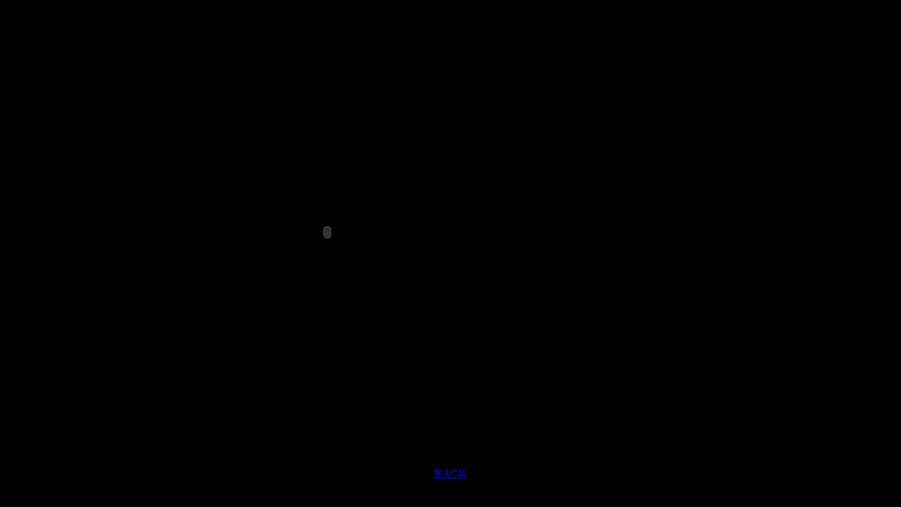

--- FILE ---
content_type: text/html
request_url: https://www.gothtober.com/ARCHIVE/2011/index.html
body_size: 408
content:
<!DOCTYPE html PUBLIC "-//W3C//DTD XHTML 1.0 Strict//EN" "http://www.w3.org/TR/xhtml1/DTD/xhtml1-strict.dtd">
<html xmlns="http://www.w3.org/1999/xhtml" lang="en" xml:lang="en">
<head>
		<title>Gothtober 2011!!!</title>
		<meta http-equiv="Content-Type" content="text/html; charset=utf-8" />
		<style type="text/css" media="screen">
		html, body { height:100%; background-color: #000000;}
		body { margin:0; padding:0; overflow:hidden; }
	
		</style>


</head>
<body>

<object>
    <embed src="jp_goth_2011_009.swf" width="930" height="660" />
</object>
<script src="https://unpkg.com/@ruffle-rs/ruffle"></script>



<center>
	<a href="http://www.gothtober.com/gothblog/archive">BACK</a>
</center>


<font color="#000000">
<br>Welcome to Gothtober.com. This site is a public internet art project by Julianna Parr. Gothtober is a halloween countdown calendar, with a new artist being featured each day from October 1 through October 31<br>
We have artists in many media: film, food, photography, writing, music, animation. You'll see zombies, pumpkins, jack-o-lanterns, scary movies, spooky cats, recipes for halloween treats, original music and animation, all done for the love of halloween. 
</font>


</body>
</html>
